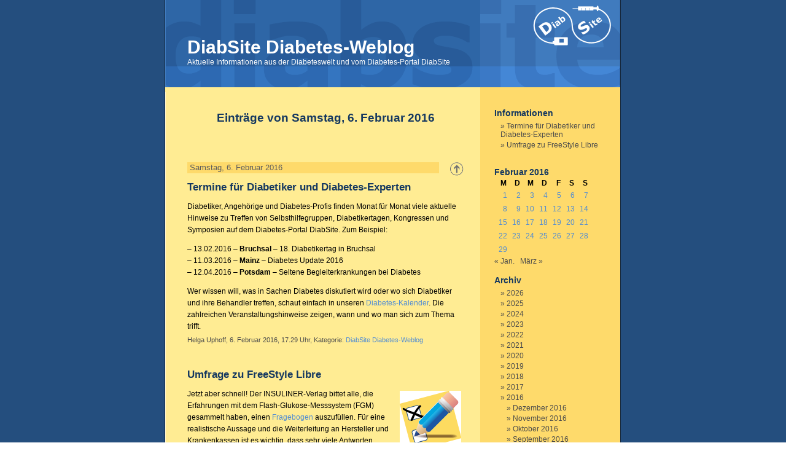

--- FILE ---
content_type: text/html; charset=UTF-8
request_url: https://www.diabsite.de/diabetes-weblog/2016/02/06/
body_size: 9287
content:
<!DOCTYPE html>
<html lang="de-DE" class="no-svg">
<head>

        <meta http-equiv="Content-Type" content="text/html; charset=UTF-8" />

        <title>DiabSite Diabetes-Weblog   &raquo; 2016 &raquo; Februar &raquo; 06</title>

        <meta name="generator" content="WordPress 6.5.7" /> <!-- leave this for stats -->

        <link rel="stylesheet" href="https://www.diabsite.de/diabetes-weblog/wp-content/themes/diabsite/style.css" type="text/css" media="screen" />
        <link rel="alternate" type="application/rss+xml" title="RSS 2.0" href="https://www.diabsite.de/diabetes-weblog/feed/" />
        <link rel="alternate" type="text/xml" title="RSS .92" href="https://www.diabsite.de/diabetes-weblog/feed/rss/" />
        <link rel="alternate" type="application/atom+xml" title="Atom 0.3" href="https://www.diabsite.de/diabetes-weblog/feed/atom/" />
        <link rel="pingback" href="https://www.diabsite.de/diabetes-weblog/xmlrpc.php" />

        <style media="screen">

                /* BEGIN IMAGE CSS */
                        /*        To accomodate differing install paths of WordPress, images are referred only here,
                                and not in the wp-layout.css file. If you prefer to use only CSS for colors and what
                                not, then go right ahead and delete the following lines, and the image files. */

                        body                 { background: url("https://www.diabsite.de/diabetes-weblog/wp-content/themes/diabsite/images/ds_bgcolor.gif"); }                                #page                { background: url("https://www.diabsite.de/diabetes-weblog/wp-content/themes/diabsite/images/ds_bg.gif") repeat-y top; border: none; }                         #header         { background: url("https://www.diabsite.de/diabetes-weblog/wp-content/themes/diabsite/images/ds_header.gif") no-repeat bottom center; }
                        #footer         { background: url("https://www.diabsite.de/diabetes-weblog/wp-content/themes/diabsite/images/ds_bg.gif") no-repeat bottom; border: none;}


                        /*        Because the template is slightly different, size-wise, with images, this needs to be set here
                                If you don't want to use the template's images, you can also delete the following two lines. */

                        #header         { margin: 0 !important; margin: 0 0 0 0; padding: 0; height: 150px; width: 760px; }
                        #headerimg         { margin: 0; height: 150px; width: 760px; }


                /* END IMAGE CSS */


                /*         To ease the insertion of a personal header image, I have done it in such a way,
                        that you simply drop in an image called 'personalheader.jpg' into your /images/
                        directory. Dimensions should be at least 760px x 200px. Anything above that will
                        get cropped off of the image. */

                /*
                #headerimg         { background: url('https://www.diabsite.de/diabetes-weblog/wp-content/themes/diabsite/images/personalheader.jpg') no-repeat top;}
                */

        </style>

        	<link rel='archives' title='Januar 2026' href='https://www.diabsite.de/diabetes-weblog/2026/01/' />
	<link rel='archives' title='Dezember 2025' href='https://www.diabsite.de/diabetes-weblog/2025/12/' />
	<link rel='archives' title='November 2025' href='https://www.diabsite.de/diabetes-weblog/2025/11/' />
	<link rel='archives' title='Oktober 2025' href='https://www.diabsite.de/diabetes-weblog/2025/10/' />
	<link rel='archives' title='September 2025' href='https://www.diabsite.de/diabetes-weblog/2025/09/' />
	<link rel='archives' title='August 2025' href='https://www.diabsite.de/diabetes-weblog/2025/08/' />
	<link rel='archives' title='Juli 2025' href='https://www.diabsite.de/diabetes-weblog/2025/07/' />
	<link rel='archives' title='Juni 2025' href='https://www.diabsite.de/diabetes-weblog/2025/06/' />
	<link rel='archives' title='Mai 2025' href='https://www.diabsite.de/diabetes-weblog/2025/05/' />
	<link rel='archives' title='April 2025' href='https://www.diabsite.de/diabetes-weblog/2025/04/' />
	<link rel='archives' title='März 2025' href='https://www.diabsite.de/diabetes-weblog/2025/03/' />
	<link rel='archives' title='Februar 2025' href='https://www.diabsite.de/diabetes-weblog/2025/02/' />
	<link rel='archives' title='Januar 2025' href='https://www.diabsite.de/diabetes-weblog/2025/01/' />
	<link rel='archives' title='Dezember 2024' href='https://www.diabsite.de/diabetes-weblog/2024/12/' />
	<link rel='archives' title='November 2024' href='https://www.diabsite.de/diabetes-weblog/2024/11/' />
	<link rel='archives' title='Oktober 2024' href='https://www.diabsite.de/diabetes-weblog/2024/10/' />
	<link rel='archives' title='September 2024' href='https://www.diabsite.de/diabetes-weblog/2024/09/' />
	<link rel='archives' title='August 2024' href='https://www.diabsite.de/diabetes-weblog/2024/08/' />
	<link rel='archives' title='Juli 2024' href='https://www.diabsite.de/diabetes-weblog/2024/07/' />
	<link rel='archives' title='Juni 2024' href='https://www.diabsite.de/diabetes-weblog/2024/06/' />
	<link rel='archives' title='Mai 2024' href='https://www.diabsite.de/diabetes-weblog/2024/05/' />
	<link rel='archives' title='April 2024' href='https://www.diabsite.de/diabetes-weblog/2024/04/' />
	<link rel='archives' title='März 2024' href='https://www.diabsite.de/diabetes-weblog/2024/03/' />
	<link rel='archives' title='Februar 2024' href='https://www.diabsite.de/diabetes-weblog/2024/02/' />
	<link rel='archives' title='Januar 2024' href='https://www.diabsite.de/diabetes-weblog/2024/01/' />
	<link rel='archives' title='Dezember 2023' href='https://www.diabsite.de/diabetes-weblog/2023/12/' />
	<link rel='archives' title='November 2023' href='https://www.diabsite.de/diabetes-weblog/2023/11/' />
	<link rel='archives' title='Oktober 2023' href='https://www.diabsite.de/diabetes-weblog/2023/10/' />
	<link rel='archives' title='September 2023' href='https://www.diabsite.de/diabetes-weblog/2023/09/' />
	<link rel='archives' title='August 2023' href='https://www.diabsite.de/diabetes-weblog/2023/08/' />
	<link rel='archives' title='Juli 2023' href='https://www.diabsite.de/diabetes-weblog/2023/07/' />
	<link rel='archives' title='Juni 2023' href='https://www.diabsite.de/diabetes-weblog/2023/06/' />
	<link rel='archives' title='Mai 2023' href='https://www.diabsite.de/diabetes-weblog/2023/05/' />
	<link rel='archives' title='April 2023' href='https://www.diabsite.de/diabetes-weblog/2023/04/' />
	<link rel='archives' title='März 2023' href='https://www.diabsite.de/diabetes-weblog/2023/03/' />
	<link rel='archives' title='Februar 2023' href='https://www.diabsite.de/diabetes-weblog/2023/02/' />
	<link rel='archives' title='Januar 2023' href='https://www.diabsite.de/diabetes-weblog/2023/01/' />
	<link rel='archives' title='Dezember 2022' href='https://www.diabsite.de/diabetes-weblog/2022/12/' />
	<link rel='archives' title='November 2022' href='https://www.diabsite.de/diabetes-weblog/2022/11/' />
	<link rel='archives' title='Oktober 2022' href='https://www.diabsite.de/diabetes-weblog/2022/10/' />
	<link rel='archives' title='September 2022' href='https://www.diabsite.de/diabetes-weblog/2022/09/' />
	<link rel='archives' title='August 2022' href='https://www.diabsite.de/diabetes-weblog/2022/08/' />
	<link rel='archives' title='Juli 2022' href='https://www.diabsite.de/diabetes-weblog/2022/07/' />
	<link rel='archives' title='Juni 2022' href='https://www.diabsite.de/diabetes-weblog/2022/06/' />
	<link rel='archives' title='Mai 2022' href='https://www.diabsite.de/diabetes-weblog/2022/05/' />
	<link rel='archives' title='April 2022' href='https://www.diabsite.de/diabetes-weblog/2022/04/' />
	<link rel='archives' title='März 2022' href='https://www.diabsite.de/diabetes-weblog/2022/03/' />
	<link rel='archives' title='Februar 2022' href='https://www.diabsite.de/diabetes-weblog/2022/02/' />
	<link rel='archives' title='Januar 2022' href='https://www.diabsite.de/diabetes-weblog/2022/01/' />
	<link rel='archives' title='Dezember 2021' href='https://www.diabsite.de/diabetes-weblog/2021/12/' />
	<link rel='archives' title='November 2021' href='https://www.diabsite.de/diabetes-weblog/2021/11/' />
	<link rel='archives' title='Oktober 2021' href='https://www.diabsite.de/diabetes-weblog/2021/10/' />
	<link rel='archives' title='September 2021' href='https://www.diabsite.de/diabetes-weblog/2021/09/' />
	<link rel='archives' title='August 2021' href='https://www.diabsite.de/diabetes-weblog/2021/08/' />
	<link rel='archives' title='Juli 2021' href='https://www.diabsite.de/diabetes-weblog/2021/07/' />
	<link rel='archives' title='Juni 2021' href='https://www.diabsite.de/diabetes-weblog/2021/06/' />
	<link rel='archives' title='Mai 2021' href='https://www.diabsite.de/diabetes-weblog/2021/05/' />
	<link rel='archives' title='April 2021' href='https://www.diabsite.de/diabetes-weblog/2021/04/' />
	<link rel='archives' title='März 2021' href='https://www.diabsite.de/diabetes-weblog/2021/03/' />
	<link rel='archives' title='Februar 2021' href='https://www.diabsite.de/diabetes-weblog/2021/02/' />
	<link rel='archives' title='Januar 2021' href='https://www.diabsite.de/diabetes-weblog/2021/01/' />
	<link rel='archives' title='Dezember 2020' href='https://www.diabsite.de/diabetes-weblog/2020/12/' />
	<link rel='archives' title='November 2020' href='https://www.diabsite.de/diabetes-weblog/2020/11/' />
	<link rel='archives' title='Oktober 2020' href='https://www.diabsite.de/diabetes-weblog/2020/10/' />
	<link rel='archives' title='September 2020' href='https://www.diabsite.de/diabetes-weblog/2020/09/' />
	<link rel='archives' title='August 2020' href='https://www.diabsite.de/diabetes-weblog/2020/08/' />
	<link rel='archives' title='Juli 2020' href='https://www.diabsite.de/diabetes-weblog/2020/07/' />
	<link rel='archives' title='Juni 2020' href='https://www.diabsite.de/diabetes-weblog/2020/06/' />
	<link rel='archives' title='Mai 2020' href='https://www.diabsite.de/diabetes-weblog/2020/05/' />
	<link rel='archives' title='April 2020' href='https://www.diabsite.de/diabetes-weblog/2020/04/' />
	<link rel='archives' title='März 2020' href='https://www.diabsite.de/diabetes-weblog/2020/03/' />
	<link rel='archives' title='Februar 2020' href='https://www.diabsite.de/diabetes-weblog/2020/02/' />
	<link rel='archives' title='Januar 2020' href='https://www.diabsite.de/diabetes-weblog/2020/01/' />
	<link rel='archives' title='Dezember 2019' href='https://www.diabsite.de/diabetes-weblog/2019/12/' />
	<link rel='archives' title='November 2019' href='https://www.diabsite.de/diabetes-weblog/2019/11/' />
	<link rel='archives' title='Oktober 2019' href='https://www.diabsite.de/diabetes-weblog/2019/10/' />
	<link rel='archives' title='September 2019' href='https://www.diabsite.de/diabetes-weblog/2019/09/' />
	<link rel='archives' title='August 2019' href='https://www.diabsite.de/diabetes-weblog/2019/08/' />
	<link rel='archives' title='Juli 2019' href='https://www.diabsite.de/diabetes-weblog/2019/07/' />
	<link rel='archives' title='Juni 2019' href='https://www.diabsite.de/diabetes-weblog/2019/06/' />
	<link rel='archives' title='Mai 2019' href='https://www.diabsite.de/diabetes-weblog/2019/05/' />
	<link rel='archives' title='April 2019' href='https://www.diabsite.de/diabetes-weblog/2019/04/' />
	<link rel='archives' title='März 2019' href='https://www.diabsite.de/diabetes-weblog/2019/03/' />
	<link rel='archives' title='Februar 2019' href='https://www.diabsite.de/diabetes-weblog/2019/02/' />
	<link rel='archives' title='Januar 2019' href='https://www.diabsite.de/diabetes-weblog/2019/01/' />
	<link rel='archives' title='Dezember 2018' href='https://www.diabsite.de/diabetes-weblog/2018/12/' />
	<link rel='archives' title='November 2018' href='https://www.diabsite.de/diabetes-weblog/2018/11/' />
	<link rel='archives' title='Oktober 2018' href='https://www.diabsite.de/diabetes-weblog/2018/10/' />
	<link rel='archives' title='September 2018' href='https://www.diabsite.de/diabetes-weblog/2018/09/' />
	<link rel='archives' title='August 2018' href='https://www.diabsite.de/diabetes-weblog/2018/08/' />
	<link rel='archives' title='Juli 2018' href='https://www.diabsite.de/diabetes-weblog/2018/07/' />
	<link rel='archives' title='Juni 2018' href='https://www.diabsite.de/diabetes-weblog/2018/06/' />
	<link rel='archives' title='Mai 2018' href='https://www.diabsite.de/diabetes-weblog/2018/05/' />
	<link rel='archives' title='April 2018' href='https://www.diabsite.de/diabetes-weblog/2018/04/' />
	<link rel='archives' title='März 2018' href='https://www.diabsite.de/diabetes-weblog/2018/03/' />
	<link rel='archives' title='Februar 2018' href='https://www.diabsite.de/diabetes-weblog/2018/02/' />
	<link rel='archives' title='Januar 2018' href='https://www.diabsite.de/diabetes-weblog/2018/01/' />
	<link rel='archives' title='Dezember 2017' href='https://www.diabsite.de/diabetes-weblog/2017/12/' />
	<link rel='archives' title='November 2017' href='https://www.diabsite.de/diabetes-weblog/2017/11/' />
	<link rel='archives' title='Oktober 2017' href='https://www.diabsite.de/diabetes-weblog/2017/10/' />
	<link rel='archives' title='September 2017' href='https://www.diabsite.de/diabetes-weblog/2017/09/' />
	<link rel='archives' title='August 2017' href='https://www.diabsite.de/diabetes-weblog/2017/08/' />
	<link rel='archives' title='Juli 2017' href='https://www.diabsite.de/diabetes-weblog/2017/07/' />
	<link rel='archives' title='Juni 2017' href='https://www.diabsite.de/diabetes-weblog/2017/06/' />
	<link rel='archives' title='Mai 2017' href='https://www.diabsite.de/diabetes-weblog/2017/05/' />
	<link rel='archives' title='April 2017' href='https://www.diabsite.de/diabetes-weblog/2017/04/' />
	<link rel='archives' title='März 2017' href='https://www.diabsite.de/diabetes-weblog/2017/03/' />
	<link rel='archives' title='Februar 2017' href='https://www.diabsite.de/diabetes-weblog/2017/02/' />
	<link rel='archives' title='Januar 2017' href='https://www.diabsite.de/diabetes-weblog/2017/01/' />
	<link rel='archives' title='Dezember 2016' href='https://www.diabsite.de/diabetes-weblog/2016/12/' />
	<link rel='archives' title='November 2016' href='https://www.diabsite.de/diabetes-weblog/2016/11/' />
	<link rel='archives' title='Oktober 2016' href='https://www.diabsite.de/diabetes-weblog/2016/10/' />
	<link rel='archives' title='September 2016' href='https://www.diabsite.de/diabetes-weblog/2016/09/' />
	<link rel='archives' title='August 2016' href='https://www.diabsite.de/diabetes-weblog/2016/08/' />
	<link rel='archives' title='Juli 2016' href='https://www.diabsite.de/diabetes-weblog/2016/07/' />
	<link rel='archives' title='Juni 2016' href='https://www.diabsite.de/diabetes-weblog/2016/06/' />
	<link rel='archives' title='Mai 2016' href='https://www.diabsite.de/diabetes-weblog/2016/05/' />
	<link rel='archives' title='April 2016' href='https://www.diabsite.de/diabetes-weblog/2016/04/' />
	<link rel='archives' title='März 2016' href='https://www.diabsite.de/diabetes-weblog/2016/03/' />
	<link rel='archives' title='Februar 2016' href='https://www.diabsite.de/diabetes-weblog/2016/02/' />
	<link rel='archives' title='Januar 2016' href='https://www.diabsite.de/diabetes-weblog/2016/01/' />
	<link rel='archives' title='Dezember 2015' href='https://www.diabsite.de/diabetes-weblog/2015/12/' />
	<link rel='archives' title='November 2015' href='https://www.diabsite.de/diabetes-weblog/2015/11/' />
	<link rel='archives' title='Oktober 2015' href='https://www.diabsite.de/diabetes-weblog/2015/10/' />
	<link rel='archives' title='September 2015' href='https://www.diabsite.de/diabetes-weblog/2015/09/' />
	<link rel='archives' title='August 2015' href='https://www.diabsite.de/diabetes-weblog/2015/08/' />
	<link rel='archives' title='Juli 2015' href='https://www.diabsite.de/diabetes-weblog/2015/07/' />
	<link rel='archives' title='Juni 2015' href='https://www.diabsite.de/diabetes-weblog/2015/06/' />
	<link rel='archives' title='Mai 2015' href='https://www.diabsite.de/diabetes-weblog/2015/05/' />
	<link rel='archives' title='April 2015' href='https://www.diabsite.de/diabetes-weblog/2015/04/' />
	<link rel='archives' title='März 2015' href='https://www.diabsite.de/diabetes-weblog/2015/03/' />
	<link rel='archives' title='Februar 2015' href='https://www.diabsite.de/diabetes-weblog/2015/02/' />
	<link rel='archives' title='Januar 2015' href='https://www.diabsite.de/diabetes-weblog/2015/01/' />
	<link rel='archives' title='Dezember 2014' href='https://www.diabsite.de/diabetes-weblog/2014/12/' />
	<link rel='archives' title='November 2014' href='https://www.diabsite.de/diabetes-weblog/2014/11/' />
	<link rel='archives' title='Oktober 2014' href='https://www.diabsite.de/diabetes-weblog/2014/10/' />
	<link rel='archives' title='September 2014' href='https://www.diabsite.de/diabetes-weblog/2014/09/' />
	<link rel='archives' title='August 2014' href='https://www.diabsite.de/diabetes-weblog/2014/08/' />
	<link rel='archives' title='Juli 2014' href='https://www.diabsite.de/diabetes-weblog/2014/07/' />
	<link rel='archives' title='Juni 2014' href='https://www.diabsite.de/diabetes-weblog/2014/06/' />
	<link rel='archives' title='Mai 2014' href='https://www.diabsite.de/diabetes-weblog/2014/05/' />
	<link rel='archives' title='April 2014' href='https://www.diabsite.de/diabetes-weblog/2014/04/' />
	<link rel='archives' title='März 2014' href='https://www.diabsite.de/diabetes-weblog/2014/03/' />
	<link rel='archives' title='Februar 2014' href='https://www.diabsite.de/diabetes-weblog/2014/02/' />
	<link rel='archives' title='Januar 2014' href='https://www.diabsite.de/diabetes-weblog/2014/01/' />
	<link rel='archives' title='Dezember 2013' href='https://www.diabsite.de/diabetes-weblog/2013/12/' />
	<link rel='archives' title='November 2013' href='https://www.diabsite.de/diabetes-weblog/2013/11/' />
	<link rel='archives' title='Oktober 2013' href='https://www.diabsite.de/diabetes-weblog/2013/10/' />
	<link rel='archives' title='September 2013' href='https://www.diabsite.de/diabetes-weblog/2013/09/' />
	<link rel='archives' title='August 2013' href='https://www.diabsite.de/diabetes-weblog/2013/08/' />
	<link rel='archives' title='Juli 2013' href='https://www.diabsite.de/diabetes-weblog/2013/07/' />
	<link rel='archives' title='Juni 2013' href='https://www.diabsite.de/diabetes-weblog/2013/06/' />
	<link rel='archives' title='Mai 2013' href='https://www.diabsite.de/diabetes-weblog/2013/05/' />
	<link rel='archives' title='April 2013' href='https://www.diabsite.de/diabetes-weblog/2013/04/' />
	<link rel='archives' title='März 2013' href='https://www.diabsite.de/diabetes-weblog/2013/03/' />
	<link rel='archives' title='Februar 2013' href='https://www.diabsite.de/diabetes-weblog/2013/02/' />
	<link rel='archives' title='Januar 2013' href='https://www.diabsite.de/diabetes-weblog/2013/01/' />
	<link rel='archives' title='Dezember 2012' href='https://www.diabsite.de/diabetes-weblog/2012/12/' />
	<link rel='archives' title='November 2012' href='https://www.diabsite.de/diabetes-weblog/2012/11/' />
	<link rel='archives' title='Oktober 2012' href='https://www.diabsite.de/diabetes-weblog/2012/10/' />
	<link rel='archives' title='September 2012' href='https://www.diabsite.de/diabetes-weblog/2012/09/' />
	<link rel='archives' title='August 2012' href='https://www.diabsite.de/diabetes-weblog/2012/08/' />
	<link rel='archives' title='Juli 2012' href='https://www.diabsite.de/diabetes-weblog/2012/07/' />
	<link rel='archives' title='Juni 2012' href='https://www.diabsite.de/diabetes-weblog/2012/06/' />
	<link rel='archives' title='Mai 2012' href='https://www.diabsite.de/diabetes-weblog/2012/05/' />
	<link rel='archives' title='April 2012' href='https://www.diabsite.de/diabetes-weblog/2012/04/' />
	<link rel='archives' title='März 2012' href='https://www.diabsite.de/diabetes-weblog/2012/03/' />
	<link rel='archives' title='Februar 2012' href='https://www.diabsite.de/diabetes-weblog/2012/02/' />
	<link rel='archives' title='Januar 2012' href='https://www.diabsite.de/diabetes-weblog/2012/01/' />
	<link rel='archives' title='Dezember 2011' href='https://www.diabsite.de/diabetes-weblog/2011/12/' />
	<link rel='archives' title='November 2011' href='https://www.diabsite.de/diabetes-weblog/2011/11/' />
	<link rel='archives' title='Oktober 2011' href='https://www.diabsite.de/diabetes-weblog/2011/10/' />
	<link rel='archives' title='September 2011' href='https://www.diabsite.de/diabetes-weblog/2011/09/' />
	<link rel='archives' title='August 2011' href='https://www.diabsite.de/diabetes-weblog/2011/08/' />
	<link rel='archives' title='Juli 2011' href='https://www.diabsite.de/diabetes-weblog/2011/07/' />
	<link rel='archives' title='Juni 2011' href='https://www.diabsite.de/diabetes-weblog/2011/06/' />
	<link rel='archives' title='Mai 2011' href='https://www.diabsite.de/diabetes-weblog/2011/05/' />
	<link rel='archives' title='April 2011' href='https://www.diabsite.de/diabetes-weblog/2011/04/' />
	<link rel='archives' title='März 2011' href='https://www.diabsite.de/diabetes-weblog/2011/03/' />
	<link rel='archives' title='Februar 2011' href='https://www.diabsite.de/diabetes-weblog/2011/02/' />
	<link rel='archives' title='Januar 2011' href='https://www.diabsite.de/diabetes-weblog/2011/01/' />
	<link rel='archives' title='Dezember 2010' href='https://www.diabsite.de/diabetes-weblog/2010/12/' />
	<link rel='archives' title='November 2010' href='https://www.diabsite.de/diabetes-weblog/2010/11/' />
	<link rel='archives' title='Oktober 2010' href='https://www.diabsite.de/diabetes-weblog/2010/10/' />
	<link rel='archives' title='September 2010' href='https://www.diabsite.de/diabetes-weblog/2010/09/' />
	<link rel='archives' title='August 2010' href='https://www.diabsite.de/diabetes-weblog/2010/08/' />
	<link rel='archives' title='Juli 2010' href='https://www.diabsite.de/diabetes-weblog/2010/07/' />
	<link rel='archives' title='Juni 2010' href='https://www.diabsite.de/diabetes-weblog/2010/06/' />
	<link rel='archives' title='Mai 2010' href='https://www.diabsite.de/diabetes-weblog/2010/05/' />
	<link rel='archives' title='April 2010' href='https://www.diabsite.de/diabetes-weblog/2010/04/' />
	<link rel='archives' title='März 2010' href='https://www.diabsite.de/diabetes-weblog/2010/03/' />
	<link rel='archives' title='Februar 2010' href='https://www.diabsite.de/diabetes-weblog/2010/02/' />
	<link rel='archives' title='Januar 2010' href='https://www.diabsite.de/diabetes-weblog/2010/01/' />
	<link rel='archives' title='Dezember 2009' href='https://www.diabsite.de/diabetes-weblog/2009/12/' />
	<link rel='archives' title='November 2009' href='https://www.diabsite.de/diabetes-weblog/2009/11/' />
	<link rel='archives' title='Oktober 2009' href='https://www.diabsite.de/diabetes-weblog/2009/10/' />
	<link rel='archives' title='September 2009' href='https://www.diabsite.de/diabetes-weblog/2009/09/' />
	<link rel='archives' title='August 2009' href='https://www.diabsite.de/diabetes-weblog/2009/08/' />
	<link rel='archives' title='Juli 2009' href='https://www.diabsite.de/diabetes-weblog/2009/07/' />
	<link rel='archives' title='Juni 2009' href='https://www.diabsite.de/diabetes-weblog/2009/06/' />
	<link rel='archives' title='Mai 2009' href='https://www.diabsite.de/diabetes-weblog/2009/05/' />
	<link rel='archives' title='April 2009' href='https://www.diabsite.de/diabetes-weblog/2009/04/' />
	<link rel='archives' title='März 2009' href='https://www.diabsite.de/diabetes-weblog/2009/03/' />
	<link rel='archives' title='Februar 2009' href='https://www.diabsite.de/diabetes-weblog/2009/02/' />
	<link rel='archives' title='Januar 2009' href='https://www.diabsite.de/diabetes-weblog/2009/01/' />
	<link rel='archives' title='Dezember 2008' href='https://www.diabsite.de/diabetes-weblog/2008/12/' />
	<link rel='archives' title='November 2008' href='https://www.diabsite.de/diabetes-weblog/2008/11/' />
	<link rel='archives' title='Oktober 2008' href='https://www.diabsite.de/diabetes-weblog/2008/10/' />
	<link rel='archives' title='September 2008' href='https://www.diabsite.de/diabetes-weblog/2008/09/' />
	<link rel='archives' title='August 2008' href='https://www.diabsite.de/diabetes-weblog/2008/08/' />
	<link rel='archives' title='Juli 2008' href='https://www.diabsite.de/diabetes-weblog/2008/07/' />
	<link rel='archives' title='Juni 2008' href='https://www.diabsite.de/diabetes-weblog/2008/06/' />
	<link rel='archives' title='Mai 2008' href='https://www.diabsite.de/diabetes-weblog/2008/05/' />
	<link rel='archives' title='April 2008' href='https://www.diabsite.de/diabetes-weblog/2008/04/' />
	<link rel='archives' title='März 2008' href='https://www.diabsite.de/diabetes-weblog/2008/03/' />
	<link rel='archives' title='Februar 2008' href='https://www.diabsite.de/diabetes-weblog/2008/02/' />
	<link rel='archives' title='Januar 2008' href='https://www.diabsite.de/diabetes-weblog/2008/01/' />
	<link rel='archives' title='Dezember 2007' href='https://www.diabsite.de/diabetes-weblog/2007/12/' />
	<link rel='archives' title='November 2007' href='https://www.diabsite.de/diabetes-weblog/2007/11/' />
	<link rel='archives' title='Oktober 2007' href='https://www.diabsite.de/diabetes-weblog/2007/10/' />
	<link rel='archives' title='September 2007' href='https://www.diabsite.de/diabetes-weblog/2007/09/' />
	<link rel='archives' title='August 2007' href='https://www.diabsite.de/diabetes-weblog/2007/08/' />
	<link rel='archives' title='Juli 2007' href='https://www.diabsite.de/diabetes-weblog/2007/07/' />
	<link rel='archives' title='Juni 2007' href='https://www.diabsite.de/diabetes-weblog/2007/06/' />
	<link rel='archives' title='Mai 2007' href='https://www.diabsite.de/diabetes-weblog/2007/05/' />
	<link rel='archives' title='April 2007' href='https://www.diabsite.de/diabetes-weblog/2007/04/' />
	<link rel='archives' title='März 2007' href='https://www.diabsite.de/diabetes-weblog/2007/03/' />
	<link rel='archives' title='Februar 2007' href='https://www.diabsite.de/diabetes-weblog/2007/02/' />
	<link rel='archives' title='Januar 2007' href='https://www.diabsite.de/diabetes-weblog/2007/01/' />
	<link rel='archives' title='Dezember 2006' href='https://www.diabsite.de/diabetes-weblog/2006/12/' />
	<link rel='archives' title='November 2006' href='https://www.diabsite.de/diabetes-weblog/2006/11/' />
	<link rel='archives' title='Oktober 2006' href='https://www.diabsite.de/diabetes-weblog/2006/10/' />
	<link rel='archives' title='September 2006' href='https://www.diabsite.de/diabetes-weblog/2006/09/' />
	<link rel='archives' title='August 2006' href='https://www.diabsite.de/diabetes-weblog/2006/08/' />
	<link rel='archives' title='Juli 2006' href='https://www.diabsite.de/diabetes-weblog/2006/07/' />
	<link rel='archives' title='Juni 2006' href='https://www.diabsite.de/diabetes-weblog/2006/06/' />
	<link rel='archives' title='Mai 2006' href='https://www.diabsite.de/diabetes-weblog/2006/05/' />
	<link rel='archives' title='April 2006' href='https://www.diabsite.de/diabetes-weblog/2006/04/' />
	<link rel='archives' title='März 2006' href='https://www.diabsite.de/diabetes-weblog/2006/03/' />
	<link rel='archives' title='Februar 2006' href='https://www.diabsite.de/diabetes-weblog/2006/02/' />
	<link rel='archives' title='Januar 2006' href='https://www.diabsite.de/diabetes-weblog/2006/01/' />
	<link rel='archives' title='Dezember 2005' href='https://www.diabsite.de/diabetes-weblog/2005/12/' />
	<link rel='archives' title='November 2005' href='https://www.diabsite.de/diabetes-weblog/2005/11/' />
	<link rel='archives' title='Oktober 2005' href='https://www.diabsite.de/diabetes-weblog/2005/10/' />
	<link rel='archives' title='September 2005' href='https://www.diabsite.de/diabetes-weblog/2005/09/' />
	<link rel='archives' title='August 2005' href='https://www.diabsite.de/diabetes-weblog/2005/08/' />
	<link rel='archives' title='Juli 2005' href='https://www.diabsite.de/diabetes-weblog/2005/07/' />
	<link rel='archives' title='Juni 2005' href='https://www.diabsite.de/diabetes-weblog/2005/06/' />
	<link rel='archives' title='Mai 2005' href='https://www.diabsite.de/diabetes-weblog/2005/05/' />
	<link rel='archives' title='April 2005' href='https://www.diabsite.de/diabetes-weblog/2005/04/' />

        <meta name='robots' content='max-image-preview:large' />
<script type="text/javascript">
/* <![CDATA[ */
window._wpemojiSettings = {"baseUrl":"https:\/\/s.w.org\/images\/core\/emoji\/15.0.3\/72x72\/","ext":".png","svgUrl":"https:\/\/s.w.org\/images\/core\/emoji\/15.0.3\/svg\/","svgExt":".svg","source":{"concatemoji":"https:\/\/www.diabsite.de\/diabetes-weblog\/wp-includes\/js\/wp-emoji-release.min.js?ver=6.5.7"}};
/*! This file is auto-generated */
!function(i,n){var o,s,e;function c(e){try{var t={supportTests:e,timestamp:(new Date).valueOf()};sessionStorage.setItem(o,JSON.stringify(t))}catch(e){}}function p(e,t,n){e.clearRect(0,0,e.canvas.width,e.canvas.height),e.fillText(t,0,0);var t=new Uint32Array(e.getImageData(0,0,e.canvas.width,e.canvas.height).data),r=(e.clearRect(0,0,e.canvas.width,e.canvas.height),e.fillText(n,0,0),new Uint32Array(e.getImageData(0,0,e.canvas.width,e.canvas.height).data));return t.every(function(e,t){return e===r[t]})}function u(e,t,n){switch(t){case"flag":return n(e,"\ud83c\udff3\ufe0f\u200d\u26a7\ufe0f","\ud83c\udff3\ufe0f\u200b\u26a7\ufe0f")?!1:!n(e,"\ud83c\uddfa\ud83c\uddf3","\ud83c\uddfa\u200b\ud83c\uddf3")&&!n(e,"\ud83c\udff4\udb40\udc67\udb40\udc62\udb40\udc65\udb40\udc6e\udb40\udc67\udb40\udc7f","\ud83c\udff4\u200b\udb40\udc67\u200b\udb40\udc62\u200b\udb40\udc65\u200b\udb40\udc6e\u200b\udb40\udc67\u200b\udb40\udc7f");case"emoji":return!n(e,"\ud83d\udc26\u200d\u2b1b","\ud83d\udc26\u200b\u2b1b")}return!1}function f(e,t,n){var r="undefined"!=typeof WorkerGlobalScope&&self instanceof WorkerGlobalScope?new OffscreenCanvas(300,150):i.createElement("canvas"),a=r.getContext("2d",{willReadFrequently:!0}),o=(a.textBaseline="top",a.font="600 32px Arial",{});return e.forEach(function(e){o[e]=t(a,e,n)}),o}function t(e){var t=i.createElement("script");t.src=e,t.defer=!0,i.head.appendChild(t)}"undefined"!=typeof Promise&&(o="wpEmojiSettingsSupports",s=["flag","emoji"],n.supports={everything:!0,everythingExceptFlag:!0},e=new Promise(function(e){i.addEventListener("DOMContentLoaded",e,{once:!0})}),new Promise(function(t){var n=function(){try{var e=JSON.parse(sessionStorage.getItem(o));if("object"==typeof e&&"number"==typeof e.timestamp&&(new Date).valueOf()<e.timestamp+604800&&"object"==typeof e.supportTests)return e.supportTests}catch(e){}return null}();if(!n){if("undefined"!=typeof Worker&&"undefined"!=typeof OffscreenCanvas&&"undefined"!=typeof URL&&URL.createObjectURL&&"undefined"!=typeof Blob)try{var e="postMessage("+f.toString()+"("+[JSON.stringify(s),u.toString(),p.toString()].join(",")+"));",r=new Blob([e],{type:"text/javascript"}),a=new Worker(URL.createObjectURL(r),{name:"wpTestEmojiSupports"});return void(a.onmessage=function(e){c(n=e.data),a.terminate(),t(n)})}catch(e){}c(n=f(s,u,p))}t(n)}).then(function(e){for(var t in e)n.supports[t]=e[t],n.supports.everything=n.supports.everything&&n.supports[t],"flag"!==t&&(n.supports.everythingExceptFlag=n.supports.everythingExceptFlag&&n.supports[t]);n.supports.everythingExceptFlag=n.supports.everythingExceptFlag&&!n.supports.flag,n.DOMReady=!1,n.readyCallback=function(){n.DOMReady=!0}}).then(function(){return e}).then(function(){var e;n.supports.everything||(n.readyCallback(),(e=n.source||{}).concatemoji?t(e.concatemoji):e.wpemoji&&e.twemoji&&(t(e.twemoji),t(e.wpemoji)))}))}((window,document),window._wpemojiSettings);
/* ]]> */
</script>
<style id='wp-emoji-styles-inline-css' type='text/css'>

	img.wp-smiley, img.emoji {
		display: inline !important;
		border: none !important;
		box-shadow: none !important;
		height: 1em !important;
		width: 1em !important;
		margin: 0 0.07em !important;
		vertical-align: -0.1em !important;
		background: none !important;
		padding: 0 !important;
	}
</style>
<link rel='stylesheet' id='wp-block-library-css' href='https://www.diabsite.de/diabetes-weblog/wp-includes/css/dist/block-library/style.min.css?ver=6.5.7' type='text/css' media='all' />
<style id='classic-theme-styles-inline-css' type='text/css'>
/*! This file is auto-generated */
.wp-block-button__link{color:#fff;background-color:#32373c;border-radius:9999px;box-shadow:none;text-decoration:none;padding:calc(.667em + 2px) calc(1.333em + 2px);font-size:1.125em}.wp-block-file__button{background:#32373c;color:#fff;text-decoration:none}
</style>
<style id='global-styles-inline-css' type='text/css'>
body{--wp--preset--color--black: #000000;--wp--preset--color--cyan-bluish-gray: #abb8c3;--wp--preset--color--white: #ffffff;--wp--preset--color--pale-pink: #f78da7;--wp--preset--color--vivid-red: #cf2e2e;--wp--preset--color--luminous-vivid-orange: #ff6900;--wp--preset--color--luminous-vivid-amber: #fcb900;--wp--preset--color--light-green-cyan: #7bdcb5;--wp--preset--color--vivid-green-cyan: #00d084;--wp--preset--color--pale-cyan-blue: #8ed1fc;--wp--preset--color--vivid-cyan-blue: #0693e3;--wp--preset--color--vivid-purple: #9b51e0;--wp--preset--gradient--vivid-cyan-blue-to-vivid-purple: linear-gradient(135deg,rgba(6,147,227,1) 0%,rgb(155,81,224) 100%);--wp--preset--gradient--light-green-cyan-to-vivid-green-cyan: linear-gradient(135deg,rgb(122,220,180) 0%,rgb(0,208,130) 100%);--wp--preset--gradient--luminous-vivid-amber-to-luminous-vivid-orange: linear-gradient(135deg,rgba(252,185,0,1) 0%,rgba(255,105,0,1) 100%);--wp--preset--gradient--luminous-vivid-orange-to-vivid-red: linear-gradient(135deg,rgba(255,105,0,1) 0%,rgb(207,46,46) 100%);--wp--preset--gradient--very-light-gray-to-cyan-bluish-gray: linear-gradient(135deg,rgb(238,238,238) 0%,rgb(169,184,195) 100%);--wp--preset--gradient--cool-to-warm-spectrum: linear-gradient(135deg,rgb(74,234,220) 0%,rgb(151,120,209) 20%,rgb(207,42,186) 40%,rgb(238,44,130) 60%,rgb(251,105,98) 80%,rgb(254,248,76) 100%);--wp--preset--gradient--blush-light-purple: linear-gradient(135deg,rgb(255,206,236) 0%,rgb(152,150,240) 100%);--wp--preset--gradient--blush-bordeaux: linear-gradient(135deg,rgb(254,205,165) 0%,rgb(254,45,45) 50%,rgb(107,0,62) 100%);--wp--preset--gradient--luminous-dusk: linear-gradient(135deg,rgb(255,203,112) 0%,rgb(199,81,192) 50%,rgb(65,88,208) 100%);--wp--preset--gradient--pale-ocean: linear-gradient(135deg,rgb(255,245,203) 0%,rgb(182,227,212) 50%,rgb(51,167,181) 100%);--wp--preset--gradient--electric-grass: linear-gradient(135deg,rgb(202,248,128) 0%,rgb(113,206,126) 100%);--wp--preset--gradient--midnight: linear-gradient(135deg,rgb(2,3,129) 0%,rgb(40,116,252) 100%);--wp--preset--font-size--small: 13px;--wp--preset--font-size--medium: 20px;--wp--preset--font-size--large: 36px;--wp--preset--font-size--x-large: 42px;--wp--preset--spacing--20: 0.44rem;--wp--preset--spacing--30: 0.67rem;--wp--preset--spacing--40: 1rem;--wp--preset--spacing--50: 1.5rem;--wp--preset--spacing--60: 2.25rem;--wp--preset--spacing--70: 3.38rem;--wp--preset--spacing--80: 5.06rem;--wp--preset--shadow--natural: 6px 6px 9px rgba(0, 0, 0, 0.2);--wp--preset--shadow--deep: 12px 12px 50px rgba(0, 0, 0, 0.4);--wp--preset--shadow--sharp: 6px 6px 0px rgba(0, 0, 0, 0.2);--wp--preset--shadow--outlined: 6px 6px 0px -3px rgba(255, 255, 255, 1), 6px 6px rgba(0, 0, 0, 1);--wp--preset--shadow--crisp: 6px 6px 0px rgba(0, 0, 0, 1);}:where(.is-layout-flex){gap: 0.5em;}:where(.is-layout-grid){gap: 0.5em;}body .is-layout-flex{display: flex;}body .is-layout-flex{flex-wrap: wrap;align-items: center;}body .is-layout-flex > *{margin: 0;}body .is-layout-grid{display: grid;}body .is-layout-grid > *{margin: 0;}:where(.wp-block-columns.is-layout-flex){gap: 2em;}:where(.wp-block-columns.is-layout-grid){gap: 2em;}:where(.wp-block-post-template.is-layout-flex){gap: 1.25em;}:where(.wp-block-post-template.is-layout-grid){gap: 1.25em;}.has-black-color{color: var(--wp--preset--color--black) !important;}.has-cyan-bluish-gray-color{color: var(--wp--preset--color--cyan-bluish-gray) !important;}.has-white-color{color: var(--wp--preset--color--white) !important;}.has-pale-pink-color{color: var(--wp--preset--color--pale-pink) !important;}.has-vivid-red-color{color: var(--wp--preset--color--vivid-red) !important;}.has-luminous-vivid-orange-color{color: var(--wp--preset--color--luminous-vivid-orange) !important;}.has-luminous-vivid-amber-color{color: var(--wp--preset--color--luminous-vivid-amber) !important;}.has-light-green-cyan-color{color: var(--wp--preset--color--light-green-cyan) !important;}.has-vivid-green-cyan-color{color: var(--wp--preset--color--vivid-green-cyan) !important;}.has-pale-cyan-blue-color{color: var(--wp--preset--color--pale-cyan-blue) !important;}.has-vivid-cyan-blue-color{color: var(--wp--preset--color--vivid-cyan-blue) !important;}.has-vivid-purple-color{color: var(--wp--preset--color--vivid-purple) !important;}.has-black-background-color{background-color: var(--wp--preset--color--black) !important;}.has-cyan-bluish-gray-background-color{background-color: var(--wp--preset--color--cyan-bluish-gray) !important;}.has-white-background-color{background-color: var(--wp--preset--color--white) !important;}.has-pale-pink-background-color{background-color: var(--wp--preset--color--pale-pink) !important;}.has-vivid-red-background-color{background-color: var(--wp--preset--color--vivid-red) !important;}.has-luminous-vivid-orange-background-color{background-color: var(--wp--preset--color--luminous-vivid-orange) !important;}.has-luminous-vivid-amber-background-color{background-color: var(--wp--preset--color--luminous-vivid-amber) !important;}.has-light-green-cyan-background-color{background-color: var(--wp--preset--color--light-green-cyan) !important;}.has-vivid-green-cyan-background-color{background-color: var(--wp--preset--color--vivid-green-cyan) !important;}.has-pale-cyan-blue-background-color{background-color: var(--wp--preset--color--pale-cyan-blue) !important;}.has-vivid-cyan-blue-background-color{background-color: var(--wp--preset--color--vivid-cyan-blue) !important;}.has-vivid-purple-background-color{background-color: var(--wp--preset--color--vivid-purple) !important;}.has-black-border-color{border-color: var(--wp--preset--color--black) !important;}.has-cyan-bluish-gray-border-color{border-color: var(--wp--preset--color--cyan-bluish-gray) !important;}.has-white-border-color{border-color: var(--wp--preset--color--white) !important;}.has-pale-pink-border-color{border-color: var(--wp--preset--color--pale-pink) !important;}.has-vivid-red-border-color{border-color: var(--wp--preset--color--vivid-red) !important;}.has-luminous-vivid-orange-border-color{border-color: var(--wp--preset--color--luminous-vivid-orange) !important;}.has-luminous-vivid-amber-border-color{border-color: var(--wp--preset--color--luminous-vivid-amber) !important;}.has-light-green-cyan-border-color{border-color: var(--wp--preset--color--light-green-cyan) !important;}.has-vivid-green-cyan-border-color{border-color: var(--wp--preset--color--vivid-green-cyan) !important;}.has-pale-cyan-blue-border-color{border-color: var(--wp--preset--color--pale-cyan-blue) !important;}.has-vivid-cyan-blue-border-color{border-color: var(--wp--preset--color--vivid-cyan-blue) !important;}.has-vivid-purple-border-color{border-color: var(--wp--preset--color--vivid-purple) !important;}.has-vivid-cyan-blue-to-vivid-purple-gradient-background{background: var(--wp--preset--gradient--vivid-cyan-blue-to-vivid-purple) !important;}.has-light-green-cyan-to-vivid-green-cyan-gradient-background{background: var(--wp--preset--gradient--light-green-cyan-to-vivid-green-cyan) !important;}.has-luminous-vivid-amber-to-luminous-vivid-orange-gradient-background{background: var(--wp--preset--gradient--luminous-vivid-amber-to-luminous-vivid-orange) !important;}.has-luminous-vivid-orange-to-vivid-red-gradient-background{background: var(--wp--preset--gradient--luminous-vivid-orange-to-vivid-red) !important;}.has-very-light-gray-to-cyan-bluish-gray-gradient-background{background: var(--wp--preset--gradient--very-light-gray-to-cyan-bluish-gray) !important;}.has-cool-to-warm-spectrum-gradient-background{background: var(--wp--preset--gradient--cool-to-warm-spectrum) !important;}.has-blush-light-purple-gradient-background{background: var(--wp--preset--gradient--blush-light-purple) !important;}.has-blush-bordeaux-gradient-background{background: var(--wp--preset--gradient--blush-bordeaux) !important;}.has-luminous-dusk-gradient-background{background: var(--wp--preset--gradient--luminous-dusk) !important;}.has-pale-ocean-gradient-background{background: var(--wp--preset--gradient--pale-ocean) !important;}.has-electric-grass-gradient-background{background: var(--wp--preset--gradient--electric-grass) !important;}.has-midnight-gradient-background{background: var(--wp--preset--gradient--midnight) !important;}.has-small-font-size{font-size: var(--wp--preset--font-size--small) !important;}.has-medium-font-size{font-size: var(--wp--preset--font-size--medium) !important;}.has-large-font-size{font-size: var(--wp--preset--font-size--large) !important;}.has-x-large-font-size{font-size: var(--wp--preset--font-size--x-large) !important;}
.wp-block-navigation a:where(:not(.wp-element-button)){color: inherit;}
:where(.wp-block-post-template.is-layout-flex){gap: 1.25em;}:where(.wp-block-post-template.is-layout-grid){gap: 1.25em;}
:where(.wp-block-columns.is-layout-flex){gap: 2em;}:where(.wp-block-columns.is-layout-grid){gap: 2em;}
.wp-block-pullquote{font-size: 1.5em;line-height: 1.6;}
</style>
<link rel="https://api.w.org/" href="https://www.diabsite.de/diabetes-weblog/wp-json/" /><link rel="EditURI" type="application/rsd+xml" title="RSD" href="https://www.diabsite.de/diabetes-weblog/xmlrpc.php?rsd" />
<meta name="generator" content="WordPress 6.5.7" />
</head>
<body>
   <a id="top"></a>
<div id="page">


<div id="header">
        <div id="headerimg">
        <a href="http://www.diabsite.de"><img src="https://www.diabsite.de/diabetes-weblog/wp-content/themes/diabsite/images/ds-logo.gif" alt="DiabSite-Logo" width="127" height="65" /></a>
                <h1><a href="https://www.diabsite.de/diabetes-weblog/">DiabSite Diabetes-Weblog</a></h1>
                <div class="description">Aktuelle Informationen aus der Diabeteswelt und vom Diabetes-Portal DiabSite</div>
        </div>
</div>
<div id="content" class="narrowcolumn">
			
					<h2 class="pagetitle">Eintr&auml;ge von Samstag, 6. Februar 2016</h2>

		
		<div class="navigation">
			<div class="alignleft"></div>
			<div class="alignright"></div>
		</div>

					<a href="#top"><img src="https://www.diabsite.de/diabetes-weblog/wp-content/themes/diabsite/images/nachoben.gif" alt="nach oben" width="22" height="22" class="totop" /></a><div class="datumszeile">Samstag, 6. Februar 2016</div>			<div class="post">
				<h2 id="post-37731"><a href="https://www.diabsite.de/diabetes-weblog/2016/02/06/termine-fuer-diabetiker-und-diabetes-experten-4/" rel="bookmark" title="Permanenter Link zum Artikel Termine für Diabetiker und Diabetes-Experten">Termine für Diabetiker und Diabetes-Experten</a></h2>
				<div class="entry">
					<p>Diabetiker, Angehörige und Diabetes-Profis finden Monat für Monat viele aktuelle Hinweise zu Treffen von Selbsthilfegruppen, Diabetikertagen, Kongressen und Symposien auf dem Diabetes-Portal DiabSite. Zum Beispiel:</p>
<p>&#8211; 13.02.2016 &#8211; <strong>Bruchsal</strong> &#8211; 18. Diabetikertag in Bruchsal<br />
&#8211; 11.03.2016 &#8211; <strong>Mainz</strong> &#8211; Diabetes Update 2016<br />
&#8211; 12.04.2016 &#8211; <strong>Potsdam</strong> &#8211; Seltene Begleiterkrankungen bei Diabetes</p>
<p>Wer wissen will, was in Sachen Diabetes diskutiert wird oder wo sich Diabetiker und ihre Behandler treffen, schaut einfach in unseren <a href="https://www.diabsite.de/aktuelles/termine/index.html" target="_blank" class="ds" title="neues Fenster">Diabetes-Kalender</a>. Die zahlreichen Veranstaltungshinweise zeigen, wann und wo man sich zum Thema trifft.</p>
				</div>
				<p class="postmetadata">Helga Uphoff, 6. Februar 2016, 17.29 Uhr, Kategorie: <a href="https://www.diabsite.de/diabetes-weblog/kategorien/diabsite/" rel="category tag">DiabSite Diabetes-Weblog</a> <!--  <strong>|</strong>-->   <a href="https://www.diabsite.de/diabetes-weblog/2016/02/06/termine-fuer-diabetiker-und-diabetes-experten-4/#respond"></a></p>
							</div>
								<div class="post">
				<h2 id="post-37725"><a href="https://www.diabsite.de/diabetes-weblog/2016/02/06/umfrage-zu-freestyle-libre/" rel="bookmark" title="Permanenter Link zum Artikel Umfrage zu FreeStyle Libre">Umfrage zu FreeStyle Libre</a></h2>
				<div class="entry">
					<p><a href="http://www.insuliner.de/insublog/wordpress/wp-content/uploads/2015/12/FreeStyle-Libre-Fragebogen.pdf" target="_blank" class="extern" title="neues Fenster"><img decoding="async" class="alignright" src="https://www.diabsite.de/diabetes-weblog/wp-content/images/2016/umfragen.gif" width="100" height="98" alt="Umfrage" /></a> Jetzt aber schnell! Der INSULINER-Verlag bittet alle, die Erfahrungen mit dem Flash-Glukose-Messsystem&nbsp;(FGM) gesammelt haben, einen <a href="http://www.insuliner.de/insublog/wordpress/wp-content/uploads/2015/12/FreeStyle-Libre-Fragebogen.pdf" target="_blank" class="extern">Fragebogen</a> auszufüllen. Für eine realistische Aussage und die Weiterleitung an Hersteller und Krankenkassen ist es wichtig, dass sehr viele Antworten zusammenkommen! Diabetiker/innen, die noch nicht an der Umfrage teilgenommen haben, müssen sich beeilen, da sie heute um Mitternacht endet. Jetzt den Fragebogen ausdrucken und per Fax an den INSULINER-Verlag schicken. Los gehts!</p>
				</div>
				<p class="postmetadata">Helga Uphoff, 6. Februar 2016, 17.04 Uhr, Kategorie: <a href="https://www.diabsite.de/diabetes-weblog/kategorien/diabsite/" rel="category tag">DiabSite Diabetes-Weblog</a> <!--  <strong>|</strong>-->   <a href="https://www.diabsite.de/diabetes-weblog/2016/02/06/umfrage-zu-freestyle-libre/#respond"></a></p>
							</div>
		
		<div class="navigation">
			<div class="alignleft"></div>
			<div class="alignright"></div>
		</div>
	</div>
        <div id="sidebar">
            <ul>

              <li class="pagenav"><h2>Informationen</h2><ul><li class="page_item page-item-37731"><a href="https://www.diabsite.de/diabetes-weblog/2016/02/06/termine-fuer-diabetiker-und-diabetes-experten-4/">Termine für Diabetiker und Diabetes-Experten</a></li>
<li class="page_item page-item-37725"><a href="https://www.diabsite.de/diabetes-weblog/2016/02/06/umfrage-zu-freestyle-libre/">Umfrage zu FreeStyle Libre</a></li>
</ul></li>				               <li><br />
                  <table id="wp-calendar" class="wp-calendar-table">
	<caption>Februar 2016</caption>
	<thead>
	<tr>
		<th scope="col" title="Montag">M</th>
		<th scope="col" title="Dienstag">D</th>
		<th scope="col" title="Mittwoch">M</th>
		<th scope="col" title="Donnerstag">D</th>
		<th scope="col" title="Freitag">F</th>
		<th scope="col" title="Samstag">S</th>
		<th scope="col" title="Sonntag">S</th>
	</tr>
	</thead>
	<tbody>
	<tr><td><a href="https://www.diabsite.de/diabetes-weblog/2016/02/01/" aria-label="Beiträge veröffentlicht am 1. February 2016">1</a></td><td><a href="https://www.diabsite.de/diabetes-weblog/2016/02/02/" aria-label="Beiträge veröffentlicht am 2. February 2016">2</a></td><td><a href="https://www.diabsite.de/diabetes-weblog/2016/02/03/" aria-label="Beiträge veröffentlicht am 3. February 2016">3</a></td><td><a href="https://www.diabsite.de/diabetes-weblog/2016/02/04/" aria-label="Beiträge veröffentlicht am 4. February 2016">4</a></td><td><a href="https://www.diabsite.de/diabetes-weblog/2016/02/05/" aria-label="Beiträge veröffentlicht am 5. February 2016">5</a></td><td><a href="https://www.diabsite.de/diabetes-weblog/2016/02/06/" aria-label="Beiträge veröffentlicht am 6. February 2016">6</a></td><td><a href="https://www.diabsite.de/diabetes-weblog/2016/02/07/" aria-label="Beiträge veröffentlicht am 7. February 2016">7</a></td>
	</tr>
	<tr>
		<td><a href="https://www.diabsite.de/diabetes-weblog/2016/02/08/" aria-label="Beiträge veröffentlicht am 8. February 2016">8</a></td><td><a href="https://www.diabsite.de/diabetes-weblog/2016/02/09/" aria-label="Beiträge veröffentlicht am 9. February 2016">9</a></td><td><a href="https://www.diabsite.de/diabetes-weblog/2016/02/10/" aria-label="Beiträge veröffentlicht am 10. February 2016">10</a></td><td><a href="https://www.diabsite.de/diabetes-weblog/2016/02/11/" aria-label="Beiträge veröffentlicht am 11. February 2016">11</a></td><td><a href="https://www.diabsite.de/diabetes-weblog/2016/02/12/" aria-label="Beiträge veröffentlicht am 12. February 2016">12</a></td><td><a href="https://www.diabsite.de/diabetes-weblog/2016/02/13/" aria-label="Beiträge veröffentlicht am 13. February 2016">13</a></td><td><a href="https://www.diabsite.de/diabetes-weblog/2016/02/14/" aria-label="Beiträge veröffentlicht am 14. February 2016">14</a></td>
	</tr>
	<tr>
		<td><a href="https://www.diabsite.de/diabetes-weblog/2016/02/15/" aria-label="Beiträge veröffentlicht am 15. February 2016">15</a></td><td><a href="https://www.diabsite.de/diabetes-weblog/2016/02/16/" aria-label="Beiträge veröffentlicht am 16. February 2016">16</a></td><td><a href="https://www.diabsite.de/diabetes-weblog/2016/02/17/" aria-label="Beiträge veröffentlicht am 17. February 2016">17</a></td><td><a href="https://www.diabsite.de/diabetes-weblog/2016/02/18/" aria-label="Beiträge veröffentlicht am 18. February 2016">18</a></td><td><a href="https://www.diabsite.de/diabetes-weblog/2016/02/19/" aria-label="Beiträge veröffentlicht am 19. February 2016">19</a></td><td><a href="https://www.diabsite.de/diabetes-weblog/2016/02/20/" aria-label="Beiträge veröffentlicht am 20. February 2016">20</a></td><td><a href="https://www.diabsite.de/diabetes-weblog/2016/02/21/" aria-label="Beiträge veröffentlicht am 21. February 2016">21</a></td>
	</tr>
	<tr>
		<td><a href="https://www.diabsite.de/diabetes-weblog/2016/02/22/" aria-label="Beiträge veröffentlicht am 22. February 2016">22</a></td><td><a href="https://www.diabsite.de/diabetes-weblog/2016/02/23/" aria-label="Beiträge veröffentlicht am 23. February 2016">23</a></td><td><a href="https://www.diabsite.de/diabetes-weblog/2016/02/24/" aria-label="Beiträge veröffentlicht am 24. February 2016">24</a></td><td><a href="https://www.diabsite.de/diabetes-weblog/2016/02/25/" aria-label="Beiträge veröffentlicht am 25. February 2016">25</a></td><td><a href="https://www.diabsite.de/diabetes-weblog/2016/02/26/" aria-label="Beiträge veröffentlicht am 26. February 2016">26</a></td><td><a href="https://www.diabsite.de/diabetes-weblog/2016/02/27/" aria-label="Beiträge veröffentlicht am 27. February 2016">27</a></td><td><a href="https://www.diabsite.de/diabetes-weblog/2016/02/28/" aria-label="Beiträge veröffentlicht am 28. February 2016">28</a></td>
	</tr>
	<tr>
		<td><a href="https://www.diabsite.de/diabetes-weblog/2016/02/29/" aria-label="Beiträge veröffentlicht am 29. February 2016">29</a></td>
		<td class="pad" colspan="6">&nbsp;</td>
	</tr>
	</tbody>
	</table><nav aria-label="Vorherige und nächste Monate" class="wp-calendar-nav">
		<span class="wp-calendar-nav-prev"><a href="https://www.diabsite.de/diabetes-weblog/2016/01/">&laquo; Jan.</a></span>
		<span class="pad">&nbsp;</span>
		<span class="wp-calendar-nav-next"><a href="https://www.diabsite.de/diabetes-weblog/2016/03/">März &raquo;</a></span>
	</nav>				</li>
				
                 <li><h2>Archiv</h2>
					<ul>	<li><a href='https://www.diabsite.de/diabetes-weblog/2026/'>2026</a></li>
	<li><a href='https://www.diabsite.de/diabetes-weblog/2025/'>2025</a></li>
	<li><a href='https://www.diabsite.de/diabetes-weblog/2024/'>2024</a></li>
	<li><a href='https://www.diabsite.de/diabetes-weblog/2023/'>2023</a></li>
	<li><a href='https://www.diabsite.de/diabetes-weblog/2022/'>2022</a></li>
	<li><a href='https://www.diabsite.de/diabetes-weblog/2021/'>2021</a></li>
	<li><a href='https://www.diabsite.de/diabetes-weblog/2020/'>2020</a></li>
	<li><a href='https://www.diabsite.de/diabetes-weblog/2019/'>2019</a></li>
	<li><a href='https://www.diabsite.de/diabetes-weblog/2018/'>2018</a></li>
	<li><a href='https://www.diabsite.de/diabetes-weblog/2017/'>2017</a></li>
	<li><a href='https://www.diabsite.de/diabetes-weblog/2016/'>2016</a>
<ul>	<li><a href='https://www.diabsite.de/diabetes-weblog/2016/12/'>Dezember 2016</a></li>
	<li><a href='https://www.diabsite.de/diabetes-weblog/2016/11/'>November 2016</a></li>
	<li><a href='https://www.diabsite.de/diabetes-weblog/2016/10/'>Oktober 2016</a></li>
	<li><a href='https://www.diabsite.de/diabetes-weblog/2016/09/'>September 2016</a></li>
	<li><a href='https://www.diabsite.de/diabetes-weblog/2016/08/'>August 2016</a></li>
	<li><a href='https://www.diabsite.de/diabetes-weblog/2016/07/'>Juli 2016</a></li>
	<li><a href='https://www.diabsite.de/diabetes-weblog/2016/06/'>Juni 2016</a></li>
	<li><a href='https://www.diabsite.de/diabetes-weblog/2016/05/'>Mai 2016</a></li>
	<li><a href='https://www.diabsite.de/diabetes-weblog/2016/04/'>April 2016</a></li>
	<li><a href='https://www.diabsite.de/diabetes-weblog/2016/03/'>März 2016</a></li>
	<li><a href='https://www.diabsite.de/diabetes-weblog/2016/02/'>Februar 2016</a></li>
	<li><a href='https://www.diabsite.de/diabetes-weblog/2016/01/'>Januar 2016</a></li>
</ul></li>	<li><a href='https://www.diabsite.de/diabetes-weblog/2015/'>2015</a></li>
	<li><a href='https://www.diabsite.de/diabetes-weblog/2014/'>2014</a></li>
	<li><a href='https://www.diabsite.de/diabetes-weblog/2013/'>2013</a></li>
	<li><a href='https://www.diabsite.de/diabetes-weblog/2012/'>2012</a></li>
	<li><a href='https://www.diabsite.de/diabetes-weblog/2011/'>2011</a></li>
	<li><a href='https://www.diabsite.de/diabetes-weblog/2010/'>2010</a></li>
	<li><a href='https://www.diabsite.de/diabetes-weblog/2009/'>2009</a></li>
	<li><a href='https://www.diabsite.de/diabetes-weblog/2008/'>2008</a></li>
	<li><a href='https://www.diabsite.de/diabetes-weblog/2007/'>2007</a></li>
	<li><a href='https://www.diabsite.de/diabetes-weblog/2006/'>2006</a></li>
	<li><a href='https://www.diabsite.de/diabetes-weblog/2005/'>2005</a></li>
</ul>                 </li>

                 <li><h2>Kategorien</h2>
                     <ul>
                      	<li class="cat-item cat-item-4"><a href="https://www.diabsite.de/diabetes-weblog/kategorien/diabetes-radio/">Diabetes-Radio</a> (114)
</li>
	<li class="cat-item cat-item-1"><a href="https://www.diabsite.de/diabetes-weblog/kategorien/diabsite/">DiabSite Diabetes-Weblog</a> (3.650)
</li>
	<li class="cat-item cat-item-2"><a href="https://www.diabsite.de/diabetes-weblog/kategorien/nachrichten/" title="Aktuelle Nachrichten aus der Diabeteswelt, Gesundheitspolitik und mehr für Diabetiker und Diabetes-Interessierte.">Nachrichten</a> (9.275)
</li>
	<li class="cat-item cat-item-3"><a href="https://www.diabsite.de/diabetes-weblog/kategorien/rezepte/">Rezepte</a> (856)
</li>
	<li class="cat-item cat-item-23"><a href="https://www.diabsite.de/diabetes-weblog/kategorien/schritte-zaehlen/" title="Jeder Schritt zählt - für Diabetiker und die Diabetes-Prävention. Körperliche Aktivität und die richtige Ernährung gehören zu einem gesunden Lebensstil. Hier möchte ich Sie zu mehr Bewegung motivieren. Um einen Beitrag zu kommentieren, bitte einfach auf die Überschrift klicken und einen Kommentar schreiben.">Schritte z&auml;hlen</a> (163)
</li>
                     </ul>
                 </li>
                 <li>
                  <form method="get" id="searchform" action="/diabetes-weblog/index.php">
<div><input type="text" value="" name="s" id="s" />
<input type="submit" id="searchsubmit" value="Suchen" />
</div>
</form>                 </li>
                                        <li id="linkcat-6" class="linkcat"><h2>RSS-Feed abonnieren</h2>
	<ul>
<li><a href="https://www.diabsite.de/diabetes-weblog/feed/atom/" title="Alle Beiträge im Format Atom 0.3 abonnieren (Zuletzt aktualisiert January 1, 1970 1:00 am)">Atom 0.3</a></li>
<li><a href="https://www.diabsite.de/diabetes-weblog/feed/rss/" title="Alle Beiträge im Format RSS 0.92 abonnieren (Zuletzt aktualisiert January 1, 1970 1:00 am)">RSS 0.92</a></li>
<li><a href="https://www.diabsite.de/diabetes-weblog/feed/" title="Alle Beiträge im Format RSS 2.0 abonnieren (Zuletzt aktualisiert January 1, 1970 1:00 am)">RSS 2.0</a></li>

	</ul>
</li>
  <li id="linkcat-5" class="linkcat"><h2>Verwandte Blogs</h2>
	<ul>
<li><a href="https://beateputzt.com/" title=" (Zuletzt aktualisiert January 1, 1970 1:00 am)" target="_blank">Beate putzt&nbsp;&#8211; Diabetesblog</a></li>
<li><a href="http://www.diabetesmine.com/" title="A gold mine of straight talk and encouragement for people living with diabetes (Zuletzt aktualisiert January 1, 1970 1:00 am)" target="_blank">Diabetes Mine (engl.)</a></li>
<li><a href="http://kinder-mit-typ1-diabetes.com/" title="Mütter teilen Erlebnisse im Umgang mit dem Typ-1-Diabetes ihrer Kinder mit. (Zuletzt aktualisiert January 1, 1970 1:00 am)" target="_blank">Kinder mit Typ-1-Diabetes</a></li>
<li><a href="http://www.mein-diabetes-blog.com/" title="Diabetes Blog von Ilka und Finn. (Zuletzt aktualisiert January 1, 1970 1:00 am)" target="_blank">mein-diabetes-blog.com</a></li>
<li><a href="http://www.diabetes-leben.com/" title="Blog über Diabetes, Ernährung, Sport und was mich sonst noch interessiert (Zuletzt aktualisiert January 1, 1970 1:00 am)" target="_blank">Stæffs (er-)Leben mit Diabetes</a></li>
<li><a href="http://sugartweaks.de/" title="Blog eines engagierten Diabetikers (Zuletzt aktualisiert January 1, 1970 1:00 am)" target="_blank">sugartweaks</a></li>

	</ul>
</li>


                </ul>
       <a href="http://feedvalidator.org/check.cgi?url=http://www.diabsite.de/diabetes-weblog/feed/" target="_blank"><img src="https://www.diabsite.de/diabetes-weblog/wp-content/themes/diabsite/images/valid-rss.gif" alt="[Valid RSS]" title="Validate my RSS feed" width="88" height="31" /></a>
        </div>


<div id="footer">

<hr />
<p>&copy; 2005-2026 <a href="http://www.diabsite.de/" target="_blank">www.diabsite.de</a> (Helga Uphoff), Berlin, Germany<br />
powered by <a href="http://wordpress.org" target="_blank">WordPress</a>.
<!-- 35 queries. 0,254 seconds. -->
</p>
</div>
</div>
</body>
</html>